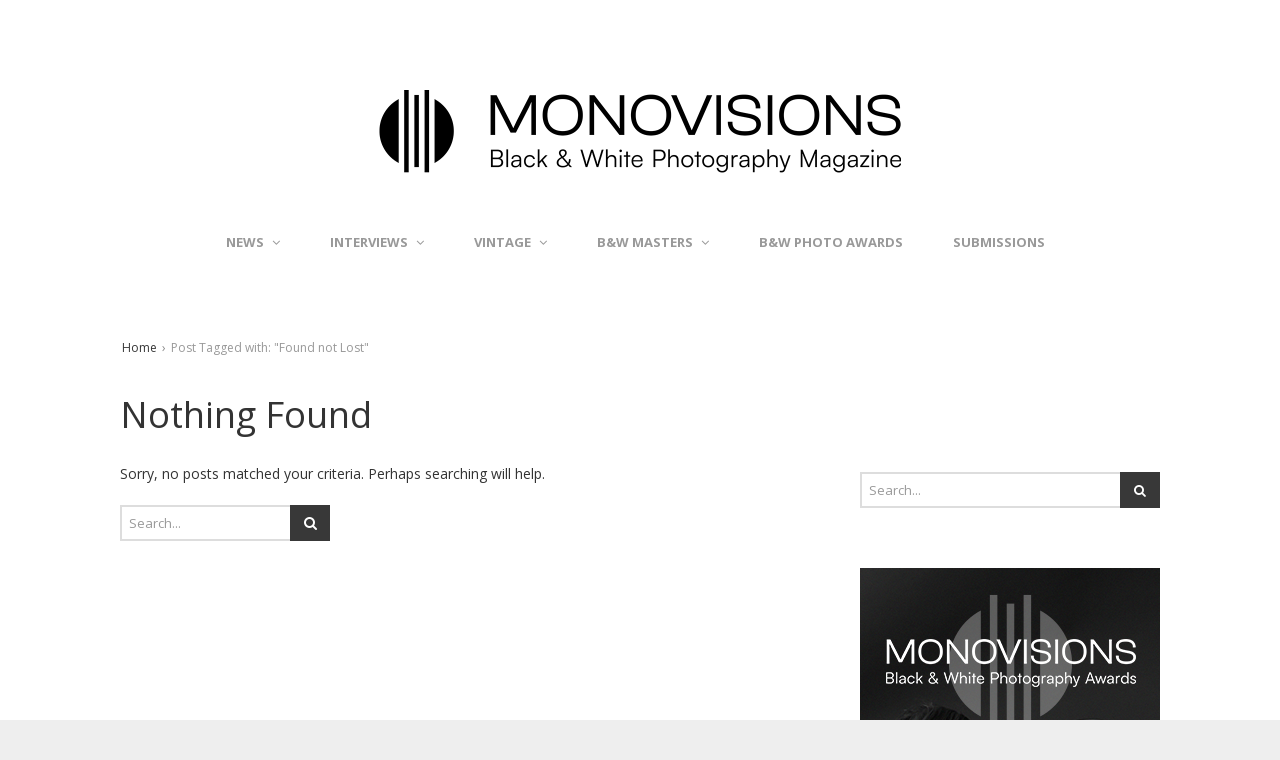

--- FILE ---
content_type: text/html; charset=UTF-8
request_url: https://monovisions.com/tag/found-not-lost/
body_size: 9880
content:
<!DOCTYPE html>
<!--[if lt IE 7 ]><html class="ie ie6" dir="ltr" lang="en-GB" prefix="og: https://ogp.me/ns#" prefix="og: http://ogp.me/ns#"> <![endif]-->
<!--[if IE 7 ]><html class="ie ie7" dir="ltr" lang="en-GB" prefix="og: https://ogp.me/ns#" prefix="og: http://ogp.me/ns#"> <![endif]-->
<!--[if IE 8 ]><html class="ie ie8" dir="ltr" lang="en-GB" prefix="og: https://ogp.me/ns#" prefix="og: http://ogp.me/ns#"> <![endif]-->
<!--[if (gte IE 9)|!(IE)]><!--><html dir="ltr" lang="en-GB" prefix="og: https://ogp.me/ns#" prefix="og: http://ogp.me/ns#"> <!--<![endif]-->
<head>
	<meta charset="UTF-8">
	<meta name="viewport" content="width=device-width, initial-scale=1">
	<title>Found not Lost | MONOVISIONS - Black &amp; White Photography MagazineMONOVISIONS &#8211; Black &amp; White Photography Magazine</title>
	<link rel="profile" href="https://gmpg.org/xfn/11">
	<link rel="pingback" href="https://monovisions.com/xmlrpc.php">
	<!--[if lt IE 9]>
		<script src="https://html5shim.googlecode.com/svn/trunk/html5.js"></script>
	<![endif]-->
	
		<!-- All in One SEO 4.9.3 - aioseo.com -->
	<meta name="robots" content="max-image-preview:large" />
	<link rel="canonical" href="https://monovisions.com/tag/found-not-lost/" />
	<meta name="generator" content="All in One SEO (AIOSEO) 4.9.3" />
		<script type="application/ld+json" class="aioseo-schema">
			{"@context":"https:\/\/schema.org","@graph":[{"@type":"BreadcrumbList","@id":"https:\/\/monovisions.com\/tag\/found-not-lost\/#breadcrumblist","itemListElement":[{"@type":"ListItem","@id":"https:\/\/monovisions.com#listItem","position":1,"name":"Home","item":"https:\/\/monovisions.com","nextItem":{"@type":"ListItem","@id":"https:\/\/monovisions.com\/tag\/found-not-lost\/#listItem","name":"Found not Lost"}},{"@type":"ListItem","@id":"https:\/\/monovisions.com\/tag\/found-not-lost\/#listItem","position":2,"name":"Found not Lost","previousItem":{"@type":"ListItem","@id":"https:\/\/monovisions.com#listItem","name":"Home"}}]},{"@type":"CollectionPage","@id":"https:\/\/monovisions.com\/tag\/found-not-lost\/#collectionpage","url":"https:\/\/monovisions.com\/tag\/found-not-lost\/","name":"Found not Lost | MONOVISIONS - Black & White Photography Magazine","inLanguage":"en-GB","isPartOf":{"@id":"https:\/\/monovisions.com\/#website"},"breadcrumb":{"@id":"https:\/\/monovisions.com\/tag\/found-not-lost\/#breadcrumblist"}},{"@type":"Organization","@id":"https:\/\/monovisions.com\/#organization","name":"MONOVISIONS - Black & White Photography Magazine","description":"Online Black & White Photography Magazine","url":"https:\/\/monovisions.com\/"},{"@type":"WebSite","@id":"https:\/\/monovisions.com\/#website","url":"https:\/\/monovisions.com\/","name":"MONOVISIONS - Black & White Photography Magazine","description":"Online Black & White Photography Magazine","inLanguage":"en-GB","publisher":{"@id":"https:\/\/monovisions.com\/#organization"}}]}
		</script>
		<!-- All in One SEO -->

<link rel='dns-prefetch' href='//stats.wp.com' />
<link rel='dns-prefetch' href='//fonts.googleapis.com' />
<link rel="alternate" type="application/rss+xml" title="MONOVISIONS - Black &amp; White Photography Magazine &raquo; Feed" href="https://monovisions.com/feed/" />
<link rel="alternate" type="application/rss+xml" title="MONOVISIONS - Black &amp; White Photography Magazine &raquo; Comments Feed" href="https://monovisions.com/comments/feed/" />
<link rel="alternate" type="application/rss+xml" title="MONOVISIONS - Black &amp; White Photography Magazine &raquo; Found not Lost Tag Feed" href="https://monovisions.com/tag/found-not-lost/feed/" />
<!-- monovisions.com is managing ads with Advanced Ads 2.0.16 – https://wpadvancedads.com/ --><script id="monov-ready">
			window.advanced_ads_ready=function(e,a){a=a||"complete";var d=function(e){return"interactive"===a?"loading"!==e:"complete"===e};d(document.readyState)?e():document.addEventListener("readystatechange",(function(a){d(a.target.readyState)&&e()}),{once:"interactive"===a})},window.advanced_ads_ready_queue=window.advanced_ads_ready_queue||[];		</script>
		<style id='wp-img-auto-sizes-contain-inline-css' type='text/css'>
img:is([sizes=auto i],[sizes^="auto," i]){contain-intrinsic-size:3000px 1500px}
/*# sourceURL=wp-img-auto-sizes-contain-inline-css */
</style>
<link rel='stylesheet' id='g7-shortcodes-css' href='https://monovisions.com/wp-content/plugins/g7-shortcodes/css/shortcodes.css?ver=6.9' type='text/css' media='all' />
<link rel='stylesheet' id='sbi_styles-css' href='https://monovisions.com/wp-content/plugins/instagram-feed/css/sbi-styles.min.css?ver=6.10.0' type='text/css' media='all' />
<style id='wp-emoji-styles-inline-css' type='text/css'>

	img.wp-smiley, img.emoji {
		display: inline !important;
		border: none !important;
		box-shadow: none !important;
		height: 1em !important;
		width: 1em !important;
		margin: 0 0.07em !important;
		vertical-align: -0.1em !important;
		background: none !important;
		padding: 0 !important;
	}
/*# sourceURL=wp-emoji-styles-inline-css */
</style>
<link rel='stylesheet' id='wp-block-library-css' href='https://monovisions.com/wp-includes/css/dist/block-library/style.min.css?ver=6.9' type='text/css' media='all' />
<style id='global-styles-inline-css' type='text/css'>
:root{--wp--preset--aspect-ratio--square: 1;--wp--preset--aspect-ratio--4-3: 4/3;--wp--preset--aspect-ratio--3-4: 3/4;--wp--preset--aspect-ratio--3-2: 3/2;--wp--preset--aspect-ratio--2-3: 2/3;--wp--preset--aspect-ratio--16-9: 16/9;--wp--preset--aspect-ratio--9-16: 9/16;--wp--preset--color--black: #000000;--wp--preset--color--cyan-bluish-gray: #abb8c3;--wp--preset--color--white: #ffffff;--wp--preset--color--pale-pink: #f78da7;--wp--preset--color--vivid-red: #cf2e2e;--wp--preset--color--luminous-vivid-orange: #ff6900;--wp--preset--color--luminous-vivid-amber: #fcb900;--wp--preset--color--light-green-cyan: #7bdcb5;--wp--preset--color--vivid-green-cyan: #00d084;--wp--preset--color--pale-cyan-blue: #8ed1fc;--wp--preset--color--vivid-cyan-blue: #0693e3;--wp--preset--color--vivid-purple: #9b51e0;--wp--preset--gradient--vivid-cyan-blue-to-vivid-purple: linear-gradient(135deg,rgb(6,147,227) 0%,rgb(155,81,224) 100%);--wp--preset--gradient--light-green-cyan-to-vivid-green-cyan: linear-gradient(135deg,rgb(122,220,180) 0%,rgb(0,208,130) 100%);--wp--preset--gradient--luminous-vivid-amber-to-luminous-vivid-orange: linear-gradient(135deg,rgb(252,185,0) 0%,rgb(255,105,0) 100%);--wp--preset--gradient--luminous-vivid-orange-to-vivid-red: linear-gradient(135deg,rgb(255,105,0) 0%,rgb(207,46,46) 100%);--wp--preset--gradient--very-light-gray-to-cyan-bluish-gray: linear-gradient(135deg,rgb(238,238,238) 0%,rgb(169,184,195) 100%);--wp--preset--gradient--cool-to-warm-spectrum: linear-gradient(135deg,rgb(74,234,220) 0%,rgb(151,120,209) 20%,rgb(207,42,186) 40%,rgb(238,44,130) 60%,rgb(251,105,98) 80%,rgb(254,248,76) 100%);--wp--preset--gradient--blush-light-purple: linear-gradient(135deg,rgb(255,206,236) 0%,rgb(152,150,240) 100%);--wp--preset--gradient--blush-bordeaux: linear-gradient(135deg,rgb(254,205,165) 0%,rgb(254,45,45) 50%,rgb(107,0,62) 100%);--wp--preset--gradient--luminous-dusk: linear-gradient(135deg,rgb(255,203,112) 0%,rgb(199,81,192) 50%,rgb(65,88,208) 100%);--wp--preset--gradient--pale-ocean: linear-gradient(135deg,rgb(255,245,203) 0%,rgb(182,227,212) 50%,rgb(51,167,181) 100%);--wp--preset--gradient--electric-grass: linear-gradient(135deg,rgb(202,248,128) 0%,rgb(113,206,126) 100%);--wp--preset--gradient--midnight: linear-gradient(135deg,rgb(2,3,129) 0%,rgb(40,116,252) 100%);--wp--preset--font-size--small: 13px;--wp--preset--font-size--medium: 20px;--wp--preset--font-size--large: 36px;--wp--preset--font-size--x-large: 42px;--wp--preset--spacing--20: 0.44rem;--wp--preset--spacing--30: 0.67rem;--wp--preset--spacing--40: 1rem;--wp--preset--spacing--50: 1.5rem;--wp--preset--spacing--60: 2.25rem;--wp--preset--spacing--70: 3.38rem;--wp--preset--spacing--80: 5.06rem;--wp--preset--shadow--natural: 6px 6px 9px rgba(0, 0, 0, 0.2);--wp--preset--shadow--deep: 12px 12px 50px rgba(0, 0, 0, 0.4);--wp--preset--shadow--sharp: 6px 6px 0px rgba(0, 0, 0, 0.2);--wp--preset--shadow--outlined: 6px 6px 0px -3px rgb(255, 255, 255), 6px 6px rgb(0, 0, 0);--wp--preset--shadow--crisp: 6px 6px 0px rgb(0, 0, 0);}:where(.is-layout-flex){gap: 0.5em;}:where(.is-layout-grid){gap: 0.5em;}body .is-layout-flex{display: flex;}.is-layout-flex{flex-wrap: wrap;align-items: center;}.is-layout-flex > :is(*, div){margin: 0;}body .is-layout-grid{display: grid;}.is-layout-grid > :is(*, div){margin: 0;}:where(.wp-block-columns.is-layout-flex){gap: 2em;}:where(.wp-block-columns.is-layout-grid){gap: 2em;}:where(.wp-block-post-template.is-layout-flex){gap: 1.25em;}:where(.wp-block-post-template.is-layout-grid){gap: 1.25em;}.has-black-color{color: var(--wp--preset--color--black) !important;}.has-cyan-bluish-gray-color{color: var(--wp--preset--color--cyan-bluish-gray) !important;}.has-white-color{color: var(--wp--preset--color--white) !important;}.has-pale-pink-color{color: var(--wp--preset--color--pale-pink) !important;}.has-vivid-red-color{color: var(--wp--preset--color--vivid-red) !important;}.has-luminous-vivid-orange-color{color: var(--wp--preset--color--luminous-vivid-orange) !important;}.has-luminous-vivid-amber-color{color: var(--wp--preset--color--luminous-vivid-amber) !important;}.has-light-green-cyan-color{color: var(--wp--preset--color--light-green-cyan) !important;}.has-vivid-green-cyan-color{color: var(--wp--preset--color--vivid-green-cyan) !important;}.has-pale-cyan-blue-color{color: var(--wp--preset--color--pale-cyan-blue) !important;}.has-vivid-cyan-blue-color{color: var(--wp--preset--color--vivid-cyan-blue) !important;}.has-vivid-purple-color{color: var(--wp--preset--color--vivid-purple) !important;}.has-black-background-color{background-color: var(--wp--preset--color--black) !important;}.has-cyan-bluish-gray-background-color{background-color: var(--wp--preset--color--cyan-bluish-gray) !important;}.has-white-background-color{background-color: var(--wp--preset--color--white) !important;}.has-pale-pink-background-color{background-color: var(--wp--preset--color--pale-pink) !important;}.has-vivid-red-background-color{background-color: var(--wp--preset--color--vivid-red) !important;}.has-luminous-vivid-orange-background-color{background-color: var(--wp--preset--color--luminous-vivid-orange) !important;}.has-luminous-vivid-amber-background-color{background-color: var(--wp--preset--color--luminous-vivid-amber) !important;}.has-light-green-cyan-background-color{background-color: var(--wp--preset--color--light-green-cyan) !important;}.has-vivid-green-cyan-background-color{background-color: var(--wp--preset--color--vivid-green-cyan) !important;}.has-pale-cyan-blue-background-color{background-color: var(--wp--preset--color--pale-cyan-blue) !important;}.has-vivid-cyan-blue-background-color{background-color: var(--wp--preset--color--vivid-cyan-blue) !important;}.has-vivid-purple-background-color{background-color: var(--wp--preset--color--vivid-purple) !important;}.has-black-border-color{border-color: var(--wp--preset--color--black) !important;}.has-cyan-bluish-gray-border-color{border-color: var(--wp--preset--color--cyan-bluish-gray) !important;}.has-white-border-color{border-color: var(--wp--preset--color--white) !important;}.has-pale-pink-border-color{border-color: var(--wp--preset--color--pale-pink) !important;}.has-vivid-red-border-color{border-color: var(--wp--preset--color--vivid-red) !important;}.has-luminous-vivid-orange-border-color{border-color: var(--wp--preset--color--luminous-vivid-orange) !important;}.has-luminous-vivid-amber-border-color{border-color: var(--wp--preset--color--luminous-vivid-amber) !important;}.has-light-green-cyan-border-color{border-color: var(--wp--preset--color--light-green-cyan) !important;}.has-vivid-green-cyan-border-color{border-color: var(--wp--preset--color--vivid-green-cyan) !important;}.has-pale-cyan-blue-border-color{border-color: var(--wp--preset--color--pale-cyan-blue) !important;}.has-vivid-cyan-blue-border-color{border-color: var(--wp--preset--color--vivid-cyan-blue) !important;}.has-vivid-purple-border-color{border-color: var(--wp--preset--color--vivid-purple) !important;}.has-vivid-cyan-blue-to-vivid-purple-gradient-background{background: var(--wp--preset--gradient--vivid-cyan-blue-to-vivid-purple) !important;}.has-light-green-cyan-to-vivid-green-cyan-gradient-background{background: var(--wp--preset--gradient--light-green-cyan-to-vivid-green-cyan) !important;}.has-luminous-vivid-amber-to-luminous-vivid-orange-gradient-background{background: var(--wp--preset--gradient--luminous-vivid-amber-to-luminous-vivid-orange) !important;}.has-luminous-vivid-orange-to-vivid-red-gradient-background{background: var(--wp--preset--gradient--luminous-vivid-orange-to-vivid-red) !important;}.has-very-light-gray-to-cyan-bluish-gray-gradient-background{background: var(--wp--preset--gradient--very-light-gray-to-cyan-bluish-gray) !important;}.has-cool-to-warm-spectrum-gradient-background{background: var(--wp--preset--gradient--cool-to-warm-spectrum) !important;}.has-blush-light-purple-gradient-background{background: var(--wp--preset--gradient--blush-light-purple) !important;}.has-blush-bordeaux-gradient-background{background: var(--wp--preset--gradient--blush-bordeaux) !important;}.has-luminous-dusk-gradient-background{background: var(--wp--preset--gradient--luminous-dusk) !important;}.has-pale-ocean-gradient-background{background: var(--wp--preset--gradient--pale-ocean) !important;}.has-electric-grass-gradient-background{background: var(--wp--preset--gradient--electric-grass) !important;}.has-midnight-gradient-background{background: var(--wp--preset--gradient--midnight) !important;}.has-small-font-size{font-size: var(--wp--preset--font-size--small) !important;}.has-medium-font-size{font-size: var(--wp--preset--font-size--medium) !important;}.has-large-font-size{font-size: var(--wp--preset--font-size--large) !important;}.has-x-large-font-size{font-size: var(--wp--preset--font-size--x-large) !important;}
/*# sourceURL=global-styles-inline-css */
</style>

<style id='classic-theme-styles-inline-css' type='text/css'>
/*! This file is auto-generated */
.wp-block-button__link{color:#fff;background-color:#32373c;border-radius:9999px;box-shadow:none;text-decoration:none;padding:calc(.667em + 2px) calc(1.333em + 2px);font-size:1.125em}.wp-block-file__button{background:#32373c;color:#fff;text-decoration:none}
/*# sourceURL=/wp-includes/css/classic-themes.min.css */
</style>
<link rel='stylesheet' id='arevico_scsfbcss-css' href='https://monovisions.com/wp-content/plugins/facebook-page-promoter-lightbox/includes/featherlight/featherlight.min.css?ver=6.9' type='text/css' media='all' />
<link rel='stylesheet' id='responsive-lightbox-nivo-css' href='https://monovisions.com/wp-content/plugins/responsive-lightbox/assets/nivo/nivo-lightbox.min.css?ver=1.3.1' type='text/css' media='all' />
<link rel='stylesheet' id='responsive-lightbox-nivo-default-css' href='https://monovisions.com/wp-content/plugins/responsive-lightbox/assets/nivo/themes/default/default.css?ver=1.3.1' type='text/css' media='all' />
<link rel='stylesheet' id='bootstrap-css' href='https://monovisions.com/wp-content/themes/entrance/css/bootstrap.min.css?ver=6.9' type='text/css' media='all' />
<link rel='stylesheet' id='font-awesome-css' href='https://monovisions.com/wp-content/themes/entrance/css/font-awesome.min.css?ver=6.9' type='text/css' media='all' />
<link rel='stylesheet' id='font-open-sans-css' href='//fonts.googleapis.com/css?family=Open+Sans%3A300%2C400%2C600%2C700%2C300italic%2C400italic%2C600italic%2C700italic&#038;subset=latin%2Ccyrillic&#038;ver=6.9' type='text/css' media='all' />
<link rel='stylesheet' id='main-style-css' href='https://monovisions.com/wp-content/themes/entrance/style.css?ver=1.4' type='text/css' media='all' />
<link rel='stylesheet' id='color-css' href='https://monovisions.com/?css=1&#038;ver=6.9' type='text/css' media='all' />
<link rel='stylesheet' id='prettyPhoto-css' href='https://monovisions.com/wp-content/themes/entrance/css/prettyPhoto.css?ver=6.9' type='text/css' media='all' />
<script type="text/javascript" src="https://monovisions.com/wp-includes/js/jquery/jquery.min.js?ver=3.7.1" id="jquery-core-js"></script>
<script type="text/javascript" src="https://monovisions.com/wp-includes/js/jquery/jquery-migrate.min.js?ver=3.4.1" id="jquery-migrate-js"></script>
<script type="text/javascript" src="https://monovisions.com/wp-content/plugins/facebook-page-promoter-lightbox/includes/featherlight/featherlight.min.js?ver=6.9" id="arevico_scsfb-js"></script>
<script type="text/javascript" id="arevico_scsfb_launch-js-extra">
/* <![CDATA[ */
var lb_l_ret = {"width":"400","height":"255","delay":"25000","coc":"0","fb_id":"927750743901699","cooc":"0","install_date":"1432581335","display_on_page":"1","display_on_post":"1","display_on_homepage":"1","display_on_archive":"1","show_once":"1000"};
//# sourceURL=arevico_scsfb_launch-js-extra
/* ]]> */
</script>
<script type="text/javascript" src="https://monovisions.com/wp-content/plugins/facebook-page-promoter-lightbox/includes/launch/launch.min.js?ver=6.9" id="arevico_scsfb_launch-js"></script>
<script type="text/javascript" src="https://monovisions.com/wp-content/plugins/responsive-lightbox/assets/dompurify/purify.min.js?ver=3.3.1" id="dompurify-js"></script>
<script type="text/javascript" id="responsive-lightbox-sanitizer-js-before">
/* <![CDATA[ */
window.RLG = window.RLG || {}; window.RLG.sanitizeAllowedHosts = ["youtube.com","www.youtube.com","youtu.be","vimeo.com","player.vimeo.com"];
//# sourceURL=responsive-lightbox-sanitizer-js-before
/* ]]> */
</script>
<script type="text/javascript" src="https://monovisions.com/wp-content/plugins/responsive-lightbox/js/sanitizer.js?ver=2.6.1" id="responsive-lightbox-sanitizer-js"></script>
<script type="text/javascript" src="https://monovisions.com/wp-content/plugins/responsive-lightbox/assets/nivo/nivo-lightbox.min.js?ver=1.3.1" id="responsive-lightbox-nivo-js"></script>
<script type="text/javascript" src="https://monovisions.com/wp-includes/js/underscore.min.js?ver=1.13.7" id="underscore-js"></script>
<script type="text/javascript" src="https://monovisions.com/wp-content/plugins/responsive-lightbox/assets/infinitescroll/infinite-scroll.pkgd.min.js?ver=4.0.1" id="responsive-lightbox-infinite-scroll-js"></script>
<script type="text/javascript" id="responsive-lightbox-js-before">
/* <![CDATA[ */
var rlArgs = {"script":"nivo","selector":"lightbox","customEvents":"","activeGalleries":true,"effect":"fade","clickOverlayToClose":true,"keyboardNav":true,"errorMessage":"The requested content cannot be loaded. Please try again later.","woocommerce_gallery":false,"ajaxurl":"https:\/\/monovisions.com\/wp-admin\/admin-ajax.php","nonce":"ee7f572d7c","preview":false,"postId":0,"scriptExtension":false};

//# sourceURL=responsive-lightbox-js-before
/* ]]> */
</script>
<script type="text/javascript" src="https://monovisions.com/wp-content/plugins/responsive-lightbox/js/front.js?ver=2.6.1" id="responsive-lightbox-js"></script>
<link rel="https://api.w.org/" href="https://monovisions.com/wp-json/" /><link rel="alternate" title="JSON" type="application/json" href="https://monovisions.com/wp-json/wp/v2/tags/4293" /><link rel="EditURI" type="application/rsd+xml" title="RSD" href="https://monovisions.com/xmlrpc.php?rsd" />
<meta name="generator" content="WordPress 6.9" />
	<style>img#wpstats{display:none}</style>
		<link rel="Shortcut Icon" type="image/x-icon" href="https://monovisions.com/wp-content/uploads/2015/01/favicon1.ico"><script>
  window.fbAsyncInit = function() {
    FB.init({
      appId      : '394083970769304',
      xfbml      : true,
      version    : 'v2.5'
    });
  };

  (function(d, s, id){
     var js, fjs = d.getElementsByTagName(s)[0];
     if (d.getElementById(id)) {return;}
     js = d.createElement(s); js.id = id;
     js.src = "//connect.facebook.net/en_US/sdk.js";
     fjs.parentNode.insertBefore(js, fjs);
   }(document, 'script', 'facebook-jssdk'));
</script></head>

<body data-rsssl=1 class="archive tag tag-found-not-lost tag-4293 wp-theme-entrance stretched aa-prefix-monov-">
	<div id="wrapper">
		<div class="container">

			<header id="top">
				<p id="logo"><a href="https://monovisions.com/" rel="home"><img src="https://monovisions.com/wp-content/uploads/2022/09/monovisions_magazine.png" alt="MONOVISIONS - Black &amp; White Photography Magazine"></a></p>			</header>

			<nav id="mainnav">
				<ul id="mainmenu" class=""><li id="menu-item-22" class="menu-item menu-item-type-post_type menu-item-object-page menu-item-has-children menu-item-22"><a href="https://monovisions.com/news/">News</a>
<ul class="sub-menu">
	<li id="menu-item-2579" class="menu-item menu-item-type-post_type menu-item-object-page menu-item-2579"><a href="https://monovisions.com/news/photo-books/">Photo Books</a></li>
	<li id="menu-item-697" class="menu-item menu-item-type-post_type menu-item-object-page menu-item-697"><a href="https://monovisions.com/news/photo-contests/">Photo Contests</a></li>
	<li id="menu-item-693" class="menu-item menu-item-type-post_type menu-item-object-page menu-item-693"><a href="https://monovisions.com/news/photo-exhibitions/">Photo Exhibitions</a></li>
	<li id="menu-item-694" class="menu-item menu-item-type-post_type menu-item-object-page menu-item-694"><a href="https://monovisions.com/news/photo-projects/">Photo Projects</a></li>
	<li id="menu-item-692" class="menu-item menu-item-type-post_type menu-item-object-page menu-item-692"><a href="https://monovisions.com/news/features/">Features</a></li>
</ul>
</li>
<li id="menu-item-21" class="menu-item menu-item-type-post_type menu-item-object-page menu-item-has-children menu-item-21"><a href="https://monovisions.com/interviews/">Interviews</a>
<ul class="sub-menu">
	<li id="menu-item-7853" class="menu-item menu-item-type-post_type menu-item-object-page menu-item-7853"><a href="https://monovisions.com/interviews/alternative-process/">Alternative Process</a></li>
	<li id="menu-item-7852" class="menu-item menu-item-type-post_type menu-item-object-page menu-item-7852"><a href="https://monovisions.com/interviews/architecture/">Architecture</a></li>
	<li id="menu-item-7851" class="menu-item menu-item-type-post_type menu-item-object-page menu-item-7851"><a href="https://monovisions.com/interviews/conceptual/">Conceptual</a></li>
	<li id="menu-item-7850" class="menu-item menu-item-type-post_type menu-item-object-page menu-item-7850"><a href="https://monovisions.com/interviews/documentary/">Documentary</a></li>
	<li id="menu-item-7880" class="menu-item menu-item-type-post_type menu-item-object-page menu-item-7880"><a href="https://monovisions.com/interviews/fashion/">Fashion</a></li>
	<li id="menu-item-7879" class="menu-item menu-item-type-post_type menu-item-object-page menu-item-7879"><a href="https://monovisions.com/interviews/fine-art/">Fine Art</a></li>
	<li id="menu-item-7878" class="menu-item menu-item-type-post_type menu-item-object-page menu-item-7878"><a href="https://monovisions.com/interviews/landscapes/">Landscapes</a></li>
	<li id="menu-item-7877" class="menu-item menu-item-type-post_type menu-item-object-page menu-item-7877"><a href="https://monovisions.com/interviews/miscellaneous/">Miscellaneous</a></li>
	<li id="menu-item-7876" class="menu-item menu-item-type-post_type menu-item-object-page menu-item-7876"><a href="https://monovisions.com/interviews/nudes/">Nudes</a></li>
	<li id="menu-item-7875" class="menu-item menu-item-type-post_type menu-item-object-page menu-item-7875"><a href="https://monovisions.com/interviews/photojournalism/">Photojournalism</a></li>
	<li id="menu-item-7874" class="menu-item menu-item-type-post_type menu-item-object-page menu-item-7874"><a href="https://monovisions.com/interviews/portrait/">Portrait</a></li>
	<li id="menu-item-7873" class="menu-item menu-item-type-post_type menu-item-object-page menu-item-7873"><a href="https://monovisions.com/interviews/street/">Street</a></li>
	<li id="menu-item-7872" class="menu-item menu-item-type-post_type menu-item-object-page menu-item-7872"><a href="https://monovisions.com/interviews/surreal/">Surreal</a></li>
</ul>
</li>
<li id="menu-item-2402" class="menu-item menu-item-type-post_type menu-item-object-page menu-item-has-children menu-item-2402"><a href="https://monovisions.com/vintage/">Vintage</a>
<ul class="sub-menu">
	<li id="menu-item-7796" class="menu-item menu-item-type-post_type menu-item-object-page menu-item-7796"><a href="https://monovisions.com/vintage/1800s/">1800s</a></li>
	<li id="menu-item-7806" class="menu-item menu-item-type-post_type menu-item-object-page menu-item-7806"><a href="https://monovisions.com/vintage/1900s/">1900s</a></li>
	<li id="menu-item-7805" class="menu-item menu-item-type-post_type menu-item-object-page menu-item-7805"><a href="https://monovisions.com/vintage/1910s/">1910s</a></li>
	<li id="menu-item-7804" class="menu-item menu-item-type-post_type menu-item-object-page menu-item-7804"><a href="https://monovisions.com/vintage/1920s/">1920s</a></li>
	<li id="menu-item-12161" class="menu-item menu-item-type-post_type menu-item-object-page menu-item-12161"><a href="https://monovisions.com/vintage/xx-century/">XX Century</a></li>
	<li id="menu-item-12164" class="menu-item menu-item-type-post_type menu-item-object-page menu-item-12164"><a href="https://monovisions.com/vintage/classic-films/">Classic Films</a></li>
	<li id="menu-item-12162" class="menu-item menu-item-type-post_type menu-item-object-page menu-item-12162"><a href="https://monovisions.com/vintage/historic-city-views/">Historic City Views</a></li>
	<li id="menu-item-12163" class="menu-item menu-item-type-post_type menu-item-object-page menu-item-12163"><a href="https://monovisions.com/vintage/glassplate-collections/">Glass/Plate Collections</a></li>
</ul>
</li>
<li id="menu-item-14" class="menu-item menu-item-type-post_type menu-item-object-page menu-item-has-children menu-item-14"><a href="https://monovisions.com/photography-masters/">B&#038;W Masters</a>
<ul class="sub-menu">
	<li id="menu-item-7834" class="menu-item menu-item-type-post_type menu-item-object-page menu-item-7834"><a href="https://monovisions.com/photography-masters/abstract/">Abstract</a></li>
	<li id="menu-item-200" class="menu-item menu-item-type-post_type menu-item-object-page menu-item-200"><a href="https://monovisions.com/photography-masters/architecture/">Architecture</a></li>
	<li id="menu-item-3931" class="menu-item menu-item-type-post_type menu-item-object-page menu-item-3931"><a href="https://monovisions.com/photography-masters/city-life/">City Life</a></li>
	<li id="menu-item-3932" class="menu-item menu-item-type-post_type menu-item-object-page menu-item-3932"><a href="https://monovisions.com/photography-masters/documentary/">Documentary</a></li>
	<li id="menu-item-203" class="menu-item menu-item-type-post_type menu-item-object-page menu-item-203"><a href="https://monovisions.com/photography-masters/fashion/">Fashion</a></li>
	<li id="menu-item-3924" class="menu-item menu-item-type-post_type menu-item-object-page menu-item-3924"><a href="https://monovisions.com/photography-masters/fine-art-2/">Fine Art</a></li>
	<li id="menu-item-187" class="menu-item menu-item-type-post_type menu-item-object-page menu-item-187"><a href="https://monovisions.com/photography-masters/landscapes/">Landscapes</a></li>
	<li id="menu-item-683" class="menu-item menu-item-type-post_type menu-item-object-page menu-item-683"><a href="https://monovisions.com/photography-masters/miscellaneous/">Miscellaneous</a></li>
	<li id="menu-item-204" class="menu-item menu-item-type-post_type menu-item-object-page menu-item-204"><a href="https://monovisions.com/photography-masters/nudes/">Nudes</a></li>
	<li id="menu-item-7835" class="menu-item menu-item-type-post_type menu-item-object-page menu-item-7835"><a href="https://monovisions.com/photography-masters/people/">People</a></li>
	<li id="menu-item-202" class="menu-item menu-item-type-post_type menu-item-object-page menu-item-202"><a href="https://monovisions.com/photography-masters/photojournalism/">Photojournalism</a></li>
	<li id="menu-item-205" class="menu-item menu-item-type-post_type menu-item-object-page menu-item-205"><a href="https://monovisions.com/photography-masters/portrait/">Portrait</a></li>
	<li id="menu-item-3933" class="menu-item menu-item-type-post_type menu-item-object-page menu-item-3933"><a href="https://monovisions.com/photography-masters/street/">Street</a></li>
</ul>
</li>
<li id="menu-item-22299" class="menu-item menu-item-type-custom menu-item-object-custom menu-item-22299"><a href="https://monovisionsawards.com/">B&#038;W Photo Awards</a></li>
<li id="menu-item-27" class="menu-item menu-item-type-post_type menu-item-object-page menu-item-27"><a href="https://monovisions.com/submissions/">Submissions</a></li>
</ul>			</nav>

			
			<main>
				<div class="breadcrumb"><a href="https://monovisions.com/">Home</a> &rsaquo; <span>Post Tagged with: &quot;Found not Lost&quot;</span></div>
<div class="row"><div id="content" class="col-md-8">
	
		<article id="post-0" class="post box no-results not-found">
	<header class="entry-header">
		<h1 class="entry-title">Nothing Found</h1>
	</header>

	<div class="entry-content">
		<p>Sorry, no posts matched your criteria. Perhaps searching will help.</p>
		<form action="https://monovisions.com/" class="searchform" method="get" role="search">
	<div class="clearfix">
		<input type="text" class="s" name="s" placeholder="Search...">
		<button type="submit" class="searchsubmit"><i class="fa fa-search"></i></button>
	</div>
</form>	</div>
</article>
	
</div><div id="sidebar" class="rs col-md-4"><ul>
	<li id="text-2" class="widget widget_text">			<div class="textwidget"><div class="fb-like" data-href="https://www.facebook.com/monovisionsmag" data-width="300" data-layout="standard" data-action="like" data-show-faces="true" data-share="true"></div></div>
		</li><li id="search-2" class="widget widget_search"><form action="https://monovisions.com/" class="searchform" method="get" role="search">
	<div class="clearfix">
		<input type="text" class="s" name="s" placeholder="Search...">
		<button type="submit" class="searchsubmit"><i class="fa fa-search"></i></button>
	</div>
</form></li><li id="text-4" class="widget widget_text">			<div class="textwidget"><p><a href="https://monovisionsawards.com/"><img decoding="async" src="https://monovisions.com/wp-content/uploads/2025/07/MV_monovisions_awards_early_deadline_2025_300px.png" alt="MonoVisions Black and White Photography Awards 2026" /></a></p>
</div>
		</li><li id="g7_posts-2" class="widget widget_g7_posts"><h2 class="widgettitle"><span>Recent Posts</span></h2><ul><li class=" post2"><div class="block-top"><a href="https://monovisions.com/vintage-historic-bw-photos-of-victorian-era-york-england/"><img src="https://monovisions.com/wp-content/uploads/2025/10/vintage-historic-bw-photos-of-victorian-era-york-england-003-300x150.jpg" alt="Vintage: Historic B&#038;W Photos of Victorian-era York, England" width="300" height="150"><div class="overlay"><i class="fa fa-plus-circle"></i></div></a></div><div class="block-content"><div class="block-category"><a href="https://monovisions.com/category/vintage/1800s/">1800s</a></div><h4 class="block-heading"><a href="https://monovisions.com/vintage-historic-bw-photos-of-victorian-era-york-england/">Vintage: Historic B&#038;W Photos of Victorian-era York, England</a></h4><div class="block-meta"><span class="entry-date updated">
				<a href="https://monovisions.com/vintage-historic-bw-photos-of-victorian-era-york-england/">
					<i class="fa fa-clock-o"></i>
					<time datetime="2025-12-26 04:00:50">26 December 2025</time>
				</a>
			</span></div><div class="clear"></div><div class="block-excerpt">Victorian York was a city of contrasts. The wealthy elite resided in grand townhouses, enjoying luxuries such as gas lighting,&hellip;</div></div></li><li><div class="block-side"><a href="https://monovisions.com/photographys-new-vision-experiments-in-seeing/"><img src="https://monovisions.com/wp-content/uploads/2025/11/photographys-new-vision-experiments-in-seeing-006-70x70.jpg" alt="Photography´s New Vision: Experiments in Seeing" width="70" height="70"><div class="overlay"><i class="fa fa-plus-circle"></i></div></a></div><div class="block-content"><div class="block-category"><a href="https://monovisions.com/category/photography-news/">News</a></div><h4 class="block-heading"><a href="https://monovisions.com/photographys-new-vision-experiments-in-seeing/">Photography´s New Vision: Experiments in Seeing</a></h4><div class="block-meta"><span class="entry-date updated">
				<a href="https://monovisions.com/photographys-new-vision-experiments-in-seeing/">
					<i class="fa fa-clock-o"></i>
					<time datetime="2025-12-22 04:00:56">22 December 2025</time>
				</a>
			</span></div><div class="clear"></div></div></li><li><div class="block-side"><a href="https://monovisions.com/star-power-photographs-from-hollywoods-golden-age-by-george-hurrell/"><img src="https://monovisions.com/wp-content/uploads/2025/12/Star-Power_-Photographs-from-Hollywoods-Golden-Age-by-George-Hurrell-006-70x70.jpg" alt="Star Power: Photographs from Hollywood’s Golden Age by George Hurrell" width="70" height="70"><div class="overlay"><i class="fa fa-plus-circle"></i></div></a></div><div class="block-content"><div class="block-category"><a href="https://monovisions.com/category/photography-news/">News</a></div><h4 class="block-heading"><a href="https://monovisions.com/star-power-photographs-from-hollywoods-golden-age-by-george-hurrell/">Star Power: Photographs from Hollywood’s Golden Age by George Hurrell</a></h4><div class="block-meta"><span class="entry-date updated">
				<a href="https://monovisions.com/star-power-photographs-from-hollywoods-golden-age-by-george-hurrell/">
					<i class="fa fa-clock-o"></i>
					<time datetime="2025-12-18 04:00:14">18 December 2025</time>
				</a>
			</span></div><div class="clear"></div></div></li></ul></li><li id="g7_posts-3" class="widget widget_g7_posts"><h2 class="widgettitle"><span>SPOTLIGHT</span></h2><ul><li class=" post2"><div class="block-top"><a href="https://monovisions.com/outstanding-gallery-of-bw-wildlife-photos-from-monochrome-awards/"><img src="https://monovisions.com/wp-content/uploads/2015/03/2nd_Place_Professional_Cheetahs-by-Richard-Garvey-Williams-300x150.jpg" alt="Outstanding Gallery of B&#038;W Wildlife Photos from Monochrome Awards" width="300" height="150"><div class="overlay"><i class="fa fa-plus-circle"></i></div></a></div><div class="block-content"><div class="block-category"><a href="https://monovisions.com/category/photography-news/">News</a></div><h4 class="block-heading"><a href="https://monovisions.com/outstanding-gallery-of-bw-wildlife-photos-from-monochrome-awards/">Outstanding Gallery of B&#038;W Wildlife Photos from Monochrome Awards</a></h4><div class="block-meta"><span class="entry-date updated">
				<a href="https://monovisions.com/outstanding-gallery-of-bw-wildlife-photos-from-monochrome-awards/">
					<i class="fa fa-clock-o"></i>
					<time datetime="2015-06-13 07:05:48">13 June 2015</time>
				</a>
			</span><span class="entry-comments">
				<a href="https://monovisions.com/outstanding-gallery-of-bw-wildlife-photos-from-monochrome-awards/#respond">
					<i class="fa fa-comments-o"></i>
					0
				</a>
			</span></div><div class="clear"></div><div class="block-excerpt">Winning images of the 2014 Monochrome Awards were selected by panel of international judges, including: Ted Preuss, David Fokos, Roman Loranc, David Johndrow,&hellip;</div></div></li></ul></li><li id="nav_menu-2" class="widget widget_nav_menu"><h2 class="widgettitle"><span>INFORMATION</span></h2><div class="menu-information-container"><ul id="menu-information" class="menu"><li id="menu-item-22300" class="menu-item menu-item-type-custom menu-item-object-custom menu-item-22300"><a href="https://monovisionsawards.com/">MonoVisions Photography Awards</a></li>
<li id="menu-item-579" class="menu-item menu-item-type-post_type menu-item-object-page menu-item-579"><a href="https://monovisions.com/submissions/">Submissions</a></li>
<li id="menu-item-578" class="menu-item menu-item-type-post_type menu-item-object-page menu-item-578"><a href="https://monovisions.com/links/">Links</a></li>
</ul></div></li></ul>
</div></div>
</main>

		</div>

		<div id="footer-area">
						<div id="footer-widget">
				<div class="container">
					<div class="row">
						<div class="col-md-4">
													</div>
						<div class="col-md-4">
													</div>
						<div class="col-md-4">
													</div>
					</div>
				</div>
			</div>
			
			<footer id="bottom">
				<div class="container">
					<div class="row">
						<div class="col-sm-6 footer1">© 2015 - 2025 MonoVisions Black & White Photography Magazine</div>
						<div class="col-sm-6 footer2"></div>
					</div>
				</div>
			</footer>
		</div>

	</div>

<script type="speculationrules">
{"prefetch":[{"source":"document","where":{"and":[{"href_matches":"/*"},{"not":{"href_matches":["/wp-*.php","/wp-admin/*","/wp-content/uploads/*","/wp-content/*","/wp-content/plugins/*","/wp-content/themes/entrance/*","/*\\?(.+)"]}},{"not":{"selector_matches":"a[rel~=\"nofollow\"]"}},{"not":{"selector_matches":".no-prefetch, .no-prefetch a"}}]},"eagerness":"conservative"}]}
</script>
<!-- Instagram Feed JS -->
<script type="text/javascript">
var sbiajaxurl = "https://monovisions.com/wp-admin/admin-ajax.php";
</script>
<div style="display:none">
  <div id="arvlbdata" style="overflow:visible;width:400px;height:250px;">
      <div allowtransparency="true" style="overflow:hidden;width:400px;height:250px;" class="fb-page" 
      data-href="https://www.facebook.com/927750743901699"
      data-width="400" 
      data-height="250" 
      data-small-header="false" 
      data-adapt-container-width="false" 
      data-hide-cover="true" 
      data-show-facepile="true" 
      data-show-posts="false">
    </div>


</div>

</div>
      <script type="text/javascript" src="https://monovisions.com/wp-content/plugins/g7-shortcodes/js/shortcodes.js?ver=6.9" id="g7-shortcodes-js"></script>
<script type="text/javascript" src="https://monovisions.com/wp-includes/js/imagesloaded.min.js?ver=5.0.0" id="imagesloaded-js"></script>
<script type="text/javascript" src="https://monovisions.com/wp-includes/js/masonry.min.js?ver=4.2.2" id="masonry-js"></script>
<script type="text/javascript" src="https://monovisions.com/wp-includes/js/jquery/jquery.masonry.min.js?ver=3.1.2b" id="jquery-masonry-js"></script>
<script type="text/javascript" src="https://monovisions.com/wp-content/themes/entrance/js/jquery.easing.1.3.js?ver=6.9" id="easing-js"></script>
<script type="text/javascript" src="https://monovisions.com/wp-content/themes/entrance/js/jquery.fitvids.js?ver=6.9" id="fitvids-js"></script>
<script type="text/javascript" src="https://monovisions.com/wp-content/themes/entrance/js/jquery.prettyPhoto.js?ver=6.9" id="prettyPhoto-js"></script>
<script type="text/javascript" src="https://monovisions.com/wp-content/themes/entrance/js/jquery.mobilemenu.js?ver=6.9" id="mobilemenu-js"></script>
<script type="text/javascript" src="https://monovisions.com/wp-content/themes/entrance/js/retina.min.js?ver=6.9" id="retina-js"></script>
<script type="text/javascript" id="scripts-js-extra">
/* <![CDATA[ */
var g7 = {"ajaxurl":"https://monovisions.com/wp-admin/admin-ajax.php","slider_animation":"fade","slider_slideshowSpeed":"7000","slider_animationSpeed":"600","slider_pauseOnHover":"1","navigate_text":"Navigate to...","rtl":""};
//# sourceURL=scripts-js-extra
/* ]]> */
</script>
<script type="text/javascript" src="https://monovisions.com/wp-content/themes/entrance/js/scripts.js?ver=6.9" id="scripts-js"></script>
<script type="text/javascript" src="https://monovisions.com/wp-content/plugins/advanced-ads/admin/assets/js/advertisement.js?ver=2.0.16" id="advanced-ads-find-adblocker-js"></script>
<script type="text/javascript" id="jetpack-stats-js-before">
/* <![CDATA[ */
_stq = window._stq || [];
_stq.push([ "view", {"v":"ext","blog":"92698799","post":"0","tz":"0","srv":"monovisions.com","arch_tag":"found-not-lost","arch_results":"0","j":"1:15.4"} ]);
_stq.push([ "clickTrackerInit", "92698799", "0" ]);
//# sourceURL=jetpack-stats-js-before
/* ]]> */
</script>
<script type="text/javascript" src="https://stats.wp.com/e-202604.js" id="jetpack-stats-js" defer="defer" data-wp-strategy="defer"></script>
<script id="wp-emoji-settings" type="application/json">
{"baseUrl":"https://s.w.org/images/core/emoji/17.0.2/72x72/","ext":".png","svgUrl":"https://s.w.org/images/core/emoji/17.0.2/svg/","svgExt":".svg","source":{"concatemoji":"https://monovisions.com/wp-includes/js/wp-emoji-release.min.js?ver=6.9"}}
</script>
<script type="module">
/* <![CDATA[ */
/*! This file is auto-generated */
const a=JSON.parse(document.getElementById("wp-emoji-settings").textContent),o=(window._wpemojiSettings=a,"wpEmojiSettingsSupports"),s=["flag","emoji"];function i(e){try{var t={supportTests:e,timestamp:(new Date).valueOf()};sessionStorage.setItem(o,JSON.stringify(t))}catch(e){}}function c(e,t,n){e.clearRect(0,0,e.canvas.width,e.canvas.height),e.fillText(t,0,0);t=new Uint32Array(e.getImageData(0,0,e.canvas.width,e.canvas.height).data);e.clearRect(0,0,e.canvas.width,e.canvas.height),e.fillText(n,0,0);const a=new Uint32Array(e.getImageData(0,0,e.canvas.width,e.canvas.height).data);return t.every((e,t)=>e===a[t])}function p(e,t){e.clearRect(0,0,e.canvas.width,e.canvas.height),e.fillText(t,0,0);var n=e.getImageData(16,16,1,1);for(let e=0;e<n.data.length;e++)if(0!==n.data[e])return!1;return!0}function u(e,t,n,a){switch(t){case"flag":return n(e,"\ud83c\udff3\ufe0f\u200d\u26a7\ufe0f","\ud83c\udff3\ufe0f\u200b\u26a7\ufe0f")?!1:!n(e,"\ud83c\udde8\ud83c\uddf6","\ud83c\udde8\u200b\ud83c\uddf6")&&!n(e,"\ud83c\udff4\udb40\udc67\udb40\udc62\udb40\udc65\udb40\udc6e\udb40\udc67\udb40\udc7f","\ud83c\udff4\u200b\udb40\udc67\u200b\udb40\udc62\u200b\udb40\udc65\u200b\udb40\udc6e\u200b\udb40\udc67\u200b\udb40\udc7f");case"emoji":return!a(e,"\ud83e\u1fac8")}return!1}function f(e,t,n,a){let r;const o=(r="undefined"!=typeof WorkerGlobalScope&&self instanceof WorkerGlobalScope?new OffscreenCanvas(300,150):document.createElement("canvas")).getContext("2d",{willReadFrequently:!0}),s=(o.textBaseline="top",o.font="600 32px Arial",{});return e.forEach(e=>{s[e]=t(o,e,n,a)}),s}function r(e){var t=document.createElement("script");t.src=e,t.defer=!0,document.head.appendChild(t)}a.supports={everything:!0,everythingExceptFlag:!0},new Promise(t=>{let n=function(){try{var e=JSON.parse(sessionStorage.getItem(o));if("object"==typeof e&&"number"==typeof e.timestamp&&(new Date).valueOf()<e.timestamp+604800&&"object"==typeof e.supportTests)return e.supportTests}catch(e){}return null}();if(!n){if("undefined"!=typeof Worker&&"undefined"!=typeof OffscreenCanvas&&"undefined"!=typeof URL&&URL.createObjectURL&&"undefined"!=typeof Blob)try{var e="postMessage("+f.toString()+"("+[JSON.stringify(s),u.toString(),c.toString(),p.toString()].join(",")+"));",a=new Blob([e],{type:"text/javascript"});const r=new Worker(URL.createObjectURL(a),{name:"wpTestEmojiSupports"});return void(r.onmessage=e=>{i(n=e.data),r.terminate(),t(n)})}catch(e){}i(n=f(s,u,c,p))}t(n)}).then(e=>{for(const n in e)a.supports[n]=e[n],a.supports.everything=a.supports.everything&&a.supports[n],"flag"!==n&&(a.supports.everythingExceptFlag=a.supports.everythingExceptFlag&&a.supports[n]);var t;a.supports.everythingExceptFlag=a.supports.everythingExceptFlag&&!a.supports.flag,a.supports.everything||((t=a.source||{}).concatemoji?r(t.concatemoji):t.wpemoji&&t.twemoji&&(r(t.twemoji),r(t.wpemoji)))});
//# sourceURL=https://monovisions.com/wp-includes/js/wp-emoji-loader.min.js
/* ]]> */
</script>
<!-- Global site tag (gtag.js) - Google Analytics -->
<script async src="https://www.googletagmanager.com/gtag/js?id=UA-115954938-1"></script>
<script>
  window.dataLayer = window.dataLayer || [];
  function gtag(){dataLayer.push(arguments);}
  gtag('js', new Date());

  gtag('config', 'UA-115954938-1');
</script>

<div id="fb-root"></div>
<script>(function(d, s, id) {
  var js, fjs = d.getElementsByTagName(s)[0];
  if (d.getElementById(id)) return;
  js = d.createElement(s); js.id = id;
  js.src = "//connect.facebook.net/pl_PL/sdk.js#xfbml=1&appId=394083970769304&version=v2.0";
  fjs.parentNode.insertBefore(js, fjs);
}(document, 'script', 'facebook-jssdk'));</script><script>!function(){window.advanced_ads_ready_queue=window.advanced_ads_ready_queue||[],advanced_ads_ready_queue.push=window.advanced_ads_ready;for(var d=0,a=advanced_ads_ready_queue.length;d<a;d++)advanced_ads_ready(advanced_ads_ready_queue[d])}();</script></body>
</html>
